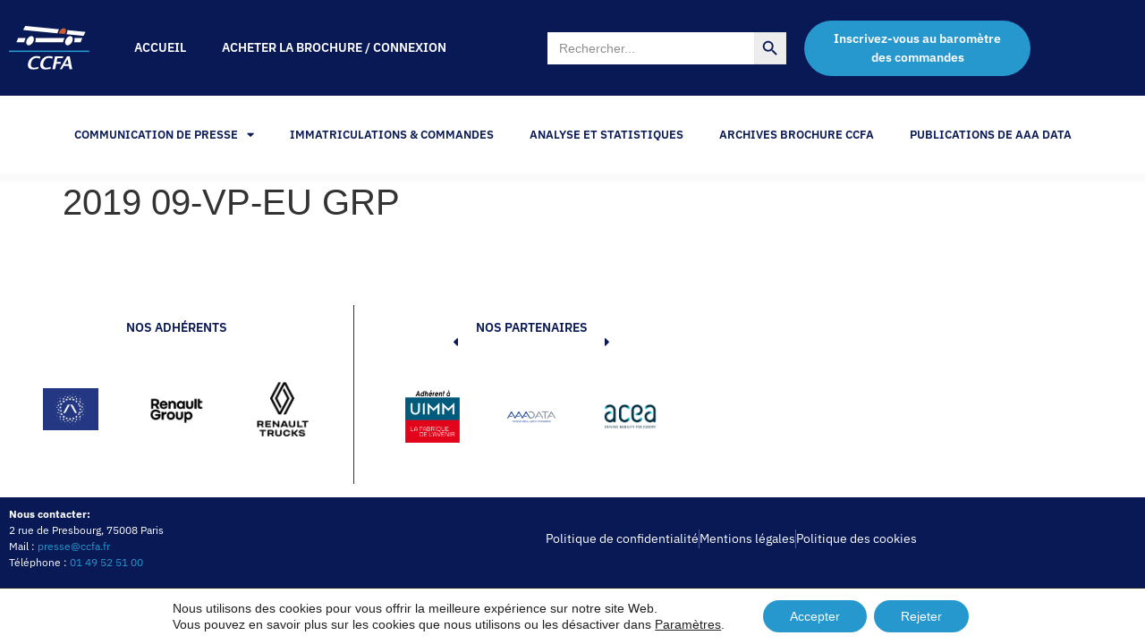

--- FILE ---
content_type: text/css
request_url: https://ccfa.fr/wp-content/uploads/elementor/css/post-101.css?ver=1768882998
body_size: 2584
content:
.elementor-101 .elementor-element.elementor-element-3c1e240b > .elementor-container > .elementor-column > .elementor-widget-wrap{align-content:center;align-items:center;}.elementor-101 .elementor-element.elementor-element-3c1e240b:not(.elementor-motion-effects-element-type-background), .elementor-101 .elementor-element.elementor-element-3c1e240b > .elementor-motion-effects-container > .elementor-motion-effects-layer{background-color:var( --e-global-color-primary );}.elementor-101 .elementor-element.elementor-element-3c1e240b > .elementor-container{min-height:81px;}.elementor-101 .elementor-element.elementor-element-3c1e240b{transition:background 0.3s, border 0.3s, border-radius 0.3s, box-shadow 0.3s;}.elementor-101 .elementor-element.elementor-element-3c1e240b > .elementor-background-overlay{transition:background 0.3s, border-radius 0.3s, opacity 0.3s;}.elementor-widget-theme-site-logo .widget-image-caption{color:var( --e-global-color-text );font-family:var( --e-global-typography-text-font-family ), Sans-serif;font-size:var( --e-global-typography-text-font-size );font-weight:var( --e-global-typography-text-font-weight );line-height:var( --e-global-typography-text-line-height );}.elementor-101 .elementor-element.elementor-element-5e654826{width:var( --container-widget-width, 99.181% );max-width:99.181%;--container-widget-width:99.181%;--container-widget-flex-grow:0;text-align:start;}.elementor-101 .elementor-element.elementor-element-5e654826 > .elementor-widget-container{margin:0px 9px 0px 0px;}.elementor-101 .elementor-element.elementor-element-5e654826 img{width:120px;}.elementor-widget-nav-menu .elementor-nav-menu .elementor-item{font-family:var( --e-global-typography-primary-font-family ), Sans-serif;font-size:var( --e-global-typography-primary-font-size );font-weight:var( --e-global-typography-primary-font-weight );text-transform:var( --e-global-typography-primary-text-transform );line-height:var( --e-global-typography-primary-line-height );}.elementor-widget-nav-menu .elementor-nav-menu--main .elementor-item{color:var( --e-global-color-text );fill:var( --e-global-color-text );}.elementor-widget-nav-menu .elementor-nav-menu--main .elementor-item:hover,
					.elementor-widget-nav-menu .elementor-nav-menu--main .elementor-item.elementor-item-active,
					.elementor-widget-nav-menu .elementor-nav-menu--main .elementor-item.highlighted,
					.elementor-widget-nav-menu .elementor-nav-menu--main .elementor-item:focus{color:var( --e-global-color-accent );fill:var( --e-global-color-accent );}.elementor-widget-nav-menu .elementor-nav-menu--main:not(.e--pointer-framed) .elementor-item:before,
					.elementor-widget-nav-menu .elementor-nav-menu--main:not(.e--pointer-framed) .elementor-item:after{background-color:var( --e-global-color-accent );}.elementor-widget-nav-menu .e--pointer-framed .elementor-item:before,
					.elementor-widget-nav-menu .e--pointer-framed .elementor-item:after{border-color:var( --e-global-color-accent );}.elementor-widget-nav-menu{--e-nav-menu-divider-color:var( --e-global-color-text );}.elementor-widget-nav-menu .elementor-nav-menu--dropdown .elementor-item, .elementor-widget-nav-menu .elementor-nav-menu--dropdown  .elementor-sub-item{font-family:var( --e-global-typography-accent-font-family ), Sans-serif;font-size:var( --e-global-typography-accent-font-size );font-weight:var( --e-global-typography-accent-font-weight );}.elementor-101 .elementor-element.elementor-element-0bcb873 .elementor-menu-toggle{margin:0 auto;border-width:0px;border-radius:0px;}.elementor-101 .elementor-element.elementor-element-0bcb873 .elementor-nav-menu .elementor-item{font-family:"IBM Plex Sans", Sans-serif;font-size:14px;font-weight:600;text-transform:uppercase;}.elementor-101 .elementor-element.elementor-element-0bcb873 .elementor-nav-menu--main .elementor-item{color:#FFFFFF;fill:#FFFFFF;padding-top:18px;padding-bottom:18px;}.elementor-101 .elementor-element.elementor-element-0bcb873 .elementor-nav-menu--main .elementor-item:hover,
					.elementor-101 .elementor-element.elementor-element-0bcb873 .elementor-nav-menu--main .elementor-item.elementor-item-active,
					.elementor-101 .elementor-element.elementor-element-0bcb873 .elementor-nav-menu--main .elementor-item.highlighted,
					.elementor-101 .elementor-element.elementor-element-0bcb873 .elementor-nav-menu--main .elementor-item:focus{color:#2698CE;}.elementor-101 .elementor-element.elementor-element-0bcb873 .elementor-nav-menu--main:not(.e--pointer-framed) .elementor-item:before,
					.elementor-101 .elementor-element.elementor-element-0bcb873 .elementor-nav-menu--main:not(.e--pointer-framed) .elementor-item:after{background-color:#2698CE00;}.elementor-101 .elementor-element.elementor-element-0bcb873 .e--pointer-framed .elementor-item:before,
					.elementor-101 .elementor-element.elementor-element-0bcb873 .e--pointer-framed .elementor-item:after{border-color:#2698CE00;}.elementor-101 .elementor-element.elementor-element-0bcb873 .elementor-nav-menu--dropdown a, .elementor-101 .elementor-element.elementor-element-0bcb873 .elementor-menu-toggle{color:#091955;fill:#091955;}.elementor-101 .elementor-element.elementor-element-0bcb873 .elementor-nav-menu--dropdown a:hover,
					.elementor-101 .elementor-element.elementor-element-0bcb873 .elementor-nav-menu--dropdown a:focus,
					.elementor-101 .elementor-element.elementor-element-0bcb873 .elementor-nav-menu--dropdown a.elementor-item-active,
					.elementor-101 .elementor-element.elementor-element-0bcb873 .elementor-nav-menu--dropdown a.highlighted,
					.elementor-101 .elementor-element.elementor-element-0bcb873 .elementor-menu-toggle:hover,
					.elementor-101 .elementor-element.elementor-element-0bcb873 .elementor-menu-toggle:focus{color:#2698CE;}.elementor-101 .elementor-element.elementor-element-0bcb873 .elementor-nav-menu--dropdown a:hover,
					.elementor-101 .elementor-element.elementor-element-0bcb873 .elementor-nav-menu--dropdown a:focus,
					.elementor-101 .elementor-element.elementor-element-0bcb873 .elementor-nav-menu--dropdown a.elementor-item-active,
					.elementor-101 .elementor-element.elementor-element-0bcb873 .elementor-nav-menu--dropdown a.highlighted{background-color:#FFFFFF;}.elementor-101 .elementor-element.elementor-element-0bcb873 .elementor-nav-menu--dropdown a.elementor-item-active{color:#2698CE;background-color:#FFFFFF;}.elementor-101 .elementor-element.elementor-element-0bcb873 .elementor-nav-menu--dropdown .elementor-item, .elementor-101 .elementor-element.elementor-element-0bcb873 .elementor-nav-menu--dropdown  .elementor-sub-item{font-family:"IBM Plex Sans", Sans-serif;font-size:13px;text-transform:uppercase;}.elementor-101 .elementor-element.elementor-element-0bcb873 .elementor-nav-menu--dropdown{border-radius:4px 4px 4px 4px;}.elementor-101 .elementor-element.elementor-element-0bcb873 .elementor-nav-menu--dropdown li:first-child a{border-top-left-radius:4px;border-top-right-radius:4px;}.elementor-101 .elementor-element.elementor-element-0bcb873 .elementor-nav-menu--dropdown li:last-child a{border-bottom-right-radius:4px;border-bottom-left-radius:4px;}.elementor-101 .elementor-element.elementor-element-0bcb873 div.elementor-menu-toggle{color:#FFFFFF;}.elementor-101 .elementor-element.elementor-element-0bcb873 div.elementor-menu-toggle svg{fill:#FFFFFF;}.elementor-101 .elementor-element.elementor-element-0bcb873 div.elementor-menu-toggle:hover, .elementor-101 .elementor-element.elementor-element-0bcb873 div.elementor-menu-toggle:focus{color:#E82A00;}.elementor-101 .elementor-element.elementor-element-0bcb873 div.elementor-menu-toggle:hover svg, .elementor-101 .elementor-element.elementor-element-0bcb873 div.elementor-menu-toggle:focus svg{fill:#E82A00;}.elementor-101 .elementor-element.elementor-element-0bcb873{--nav-menu-icon-size:30px;}.elementor-101 .elementor-element.elementor-element-1e7d70f .elementor-menu-toggle{margin:0 auto;border-width:0px;border-radius:0px;}.elementor-101 .elementor-element.elementor-element-1e7d70f .elementor-nav-menu .elementor-item{font-family:"IBM Plex Sans", Sans-serif;font-size:14px;font-weight:600;text-transform:uppercase;}.elementor-101 .elementor-element.elementor-element-1e7d70f .elementor-nav-menu--main .elementor-item{color:#FFFFFF;fill:#FFFFFF;padding-top:18px;padding-bottom:18px;}.elementor-101 .elementor-element.elementor-element-1e7d70f .elementor-nav-menu--main .elementor-item:hover,
					.elementor-101 .elementor-element.elementor-element-1e7d70f .elementor-nav-menu--main .elementor-item.elementor-item-active,
					.elementor-101 .elementor-element.elementor-element-1e7d70f .elementor-nav-menu--main .elementor-item.highlighted,
					.elementor-101 .elementor-element.elementor-element-1e7d70f .elementor-nav-menu--main .elementor-item:focus{color:#2698CE;}.elementor-101 .elementor-element.elementor-element-1e7d70f .elementor-nav-menu--main:not(.e--pointer-framed) .elementor-item:before,
					.elementor-101 .elementor-element.elementor-element-1e7d70f .elementor-nav-menu--main:not(.e--pointer-framed) .elementor-item:after{background-color:#2698CE00;}.elementor-101 .elementor-element.elementor-element-1e7d70f .e--pointer-framed .elementor-item:before,
					.elementor-101 .elementor-element.elementor-element-1e7d70f .e--pointer-framed .elementor-item:after{border-color:#2698CE00;}.elementor-101 .elementor-element.elementor-element-1e7d70f .elementor-nav-menu--dropdown a, .elementor-101 .elementor-element.elementor-element-1e7d70f .elementor-menu-toggle{color:#091955;fill:#091955;}.elementor-101 .elementor-element.elementor-element-1e7d70f .elementor-nav-menu--dropdown a:hover,
					.elementor-101 .elementor-element.elementor-element-1e7d70f .elementor-nav-menu--dropdown a:focus,
					.elementor-101 .elementor-element.elementor-element-1e7d70f .elementor-nav-menu--dropdown a.elementor-item-active,
					.elementor-101 .elementor-element.elementor-element-1e7d70f .elementor-nav-menu--dropdown a.highlighted,
					.elementor-101 .elementor-element.elementor-element-1e7d70f .elementor-menu-toggle:hover,
					.elementor-101 .elementor-element.elementor-element-1e7d70f .elementor-menu-toggle:focus{color:#2698CE;}.elementor-101 .elementor-element.elementor-element-1e7d70f .elementor-nav-menu--dropdown a:hover,
					.elementor-101 .elementor-element.elementor-element-1e7d70f .elementor-nav-menu--dropdown a:focus,
					.elementor-101 .elementor-element.elementor-element-1e7d70f .elementor-nav-menu--dropdown a.elementor-item-active,
					.elementor-101 .elementor-element.elementor-element-1e7d70f .elementor-nav-menu--dropdown a.highlighted{background-color:#FFFFFF;}.elementor-101 .elementor-element.elementor-element-1e7d70f .elementor-nav-menu--dropdown a.elementor-item-active{color:#2698CE;background-color:#FFFFFF;}.elementor-101 .elementor-element.elementor-element-1e7d70f .elementor-nav-menu--dropdown .elementor-item, .elementor-101 .elementor-element.elementor-element-1e7d70f .elementor-nav-menu--dropdown  .elementor-sub-item{font-family:"IBM Plex Sans", Sans-serif;font-size:13px;text-transform:uppercase;}.elementor-101 .elementor-element.elementor-element-1e7d70f .elementor-nav-menu--dropdown{border-radius:4px 4px 4px 4px;}.elementor-101 .elementor-element.elementor-element-1e7d70f .elementor-nav-menu--dropdown li:first-child a{border-top-left-radius:4px;border-top-right-radius:4px;}.elementor-101 .elementor-element.elementor-element-1e7d70f .elementor-nav-menu--dropdown li:last-child a{border-bottom-right-radius:4px;border-bottom-left-radius:4px;}.elementor-101 .elementor-element.elementor-element-1e7d70f div.elementor-menu-toggle{color:#FFFFFF;}.elementor-101 .elementor-element.elementor-element-1e7d70f div.elementor-menu-toggle svg{fill:#FFFFFF;}.elementor-101 .elementor-element.elementor-element-1e7d70f div.elementor-menu-toggle:hover, .elementor-101 .elementor-element.elementor-element-1e7d70f div.elementor-menu-toggle:focus{color:#E82A00;}.elementor-101 .elementor-element.elementor-element-1e7d70f div.elementor-menu-toggle:hover svg, .elementor-101 .elementor-element.elementor-element-1e7d70f div.elementor-menu-toggle:focus svg{fill:#E82A00;}.elementor-101 .elementor-element.elementor-element-1e7d70f{--nav-menu-icon-size:30px;}.elementor-101 .elementor-element.elementor-element-d6743c8 > .elementor-element-populated{padding:0px 0px 0px 0px;}.elementor-101 .elementor-element.elementor-element-81069c7 .elementor-menu-toggle{margin-left:auto;border-width:0px;border-radius:0px;}.elementor-101 .elementor-element.elementor-element-81069c7 .elementor-nav-menu .elementor-item{font-family:"IBM Plex Sans", Sans-serif;font-size:14px;font-weight:600;text-transform:uppercase;}.elementor-101 .elementor-element.elementor-element-81069c7 .elementor-nav-menu--main .elementor-item{color:var( --e-global-color-primary );fill:var( --e-global-color-primary );padding-top:18px;padding-bottom:18px;}.elementor-101 .elementor-element.elementor-element-81069c7 .elementor-nav-menu--main .elementor-item:hover,
					.elementor-101 .elementor-element.elementor-element-81069c7 .elementor-nav-menu--main .elementor-item.elementor-item-active,
					.elementor-101 .elementor-element.elementor-element-81069c7 .elementor-nav-menu--main .elementor-item.highlighted,
					.elementor-101 .elementor-element.elementor-element-81069c7 .elementor-nav-menu--main .elementor-item:focus{color:var( --e-global-color-accent );}.elementor-101 .elementor-element.elementor-element-81069c7 .elementor-nav-menu--main:not(.e--pointer-framed) .elementor-item:before,
					.elementor-101 .elementor-element.elementor-element-81069c7 .elementor-nav-menu--main:not(.e--pointer-framed) .elementor-item:after{background-color:#FFFFFF00;}.elementor-101 .elementor-element.elementor-element-81069c7 .e--pointer-framed .elementor-item:before,
					.elementor-101 .elementor-element.elementor-element-81069c7 .e--pointer-framed .elementor-item:after{border-color:#FFFFFF00;}.elementor-101 .elementor-element.elementor-element-81069c7 .elementor-nav-menu--main .elementor-item.elementor-item-active{color:var( --e-global-color-accent );}.elementor-101 .elementor-element.elementor-element-81069c7 .elementor-nav-menu--dropdown a, .elementor-101 .elementor-element.elementor-element-81069c7 .elementor-menu-toggle{color:var( --e-global-color-primary );fill:var( --e-global-color-primary );}.elementor-101 .elementor-element.elementor-element-81069c7 .elementor-nav-menu--dropdown{background-color:var( --e-global-color-8c35dd2 );border-radius:4px 4px 4px 4px;}.elementor-101 .elementor-element.elementor-element-81069c7 .elementor-nav-menu--dropdown a:hover,
					.elementor-101 .elementor-element.elementor-element-81069c7 .elementor-nav-menu--dropdown a:focus,
					.elementor-101 .elementor-element.elementor-element-81069c7 .elementor-nav-menu--dropdown a.elementor-item-active,
					.elementor-101 .elementor-element.elementor-element-81069c7 .elementor-nav-menu--dropdown a.highlighted,
					.elementor-101 .elementor-element.elementor-element-81069c7 .elementor-menu-toggle:hover,
					.elementor-101 .elementor-element.elementor-element-81069c7 .elementor-menu-toggle:focus{color:var( --e-global-color-accent );}.elementor-101 .elementor-element.elementor-element-81069c7 .elementor-nav-menu--dropdown a:hover,
					.elementor-101 .elementor-element.elementor-element-81069c7 .elementor-nav-menu--dropdown a:focus,
					.elementor-101 .elementor-element.elementor-element-81069c7 .elementor-nav-menu--dropdown a.elementor-item-active,
					.elementor-101 .elementor-element.elementor-element-81069c7 .elementor-nav-menu--dropdown a.highlighted{background-color:var( --e-global-color-8c35dd2 );}.elementor-101 .elementor-element.elementor-element-81069c7 .elementor-nav-menu--dropdown a.elementor-item-active{color:var( --e-global-color-accent );}.elementor-101 .elementor-element.elementor-element-81069c7 .elementor-nav-menu--dropdown .elementor-item, .elementor-101 .elementor-element.elementor-element-81069c7 .elementor-nav-menu--dropdown  .elementor-sub-item{font-size:13px;text-transform:uppercase;}.elementor-101 .elementor-element.elementor-element-81069c7 .elementor-nav-menu--dropdown li:first-child a{border-top-left-radius:4px;border-top-right-radius:4px;}.elementor-101 .elementor-element.elementor-element-81069c7 .elementor-nav-menu--dropdown li:last-child a{border-bottom-right-radius:4px;border-bottom-left-radius:4px;}.elementor-101 .elementor-element.elementor-element-81069c7 .elementor-nav-menu--main .elementor-nav-menu--dropdown, .elementor-101 .elementor-element.elementor-element-81069c7 .elementor-nav-menu__container.elementor-nav-menu--dropdown{box-shadow:0px 6px 15px 0px rgba(38, 151.99999999999986, 205.99999999999994, 0.15);}.elementor-101 .elementor-element.elementor-element-81069c7 div.elementor-menu-toggle{color:var( --e-global-color-8c35dd2 );}.elementor-101 .elementor-element.elementor-element-81069c7 div.elementor-menu-toggle svg{fill:var( --e-global-color-8c35dd2 );}.elementor-101 .elementor-element.elementor-element-81069c7 div.elementor-menu-toggle:hover, .elementor-101 .elementor-element.elementor-element-81069c7 div.elementor-menu-toggle:focus{color:var( --e-global-color-accent );}.elementor-101 .elementor-element.elementor-element-81069c7 div.elementor-menu-toggle:hover svg, .elementor-101 .elementor-element.elementor-element-81069c7 div.elementor-menu-toggle:focus svg{fill:var( --e-global-color-accent );}.elementor-101 .elementor-element.elementor-element-81069c7{--nav-menu-icon-size:30px;}.elementor-bc-flex-widget .elementor-101 .elementor-element.elementor-element-8a8f8df.elementor-column .elementor-widget-wrap{align-items:center;}.elementor-101 .elementor-element.elementor-element-8a8f8df.elementor-column.elementor-element[data-element_type="column"] > .elementor-widget-wrap.elementor-element-populated{align-content:center;align-items:center;}.elementor-widget-button .elementor-button{background-color:var( --e-global-color-accent );font-family:var( --e-global-typography-accent-font-family ), Sans-serif;font-size:var( --e-global-typography-accent-font-size );font-weight:var( --e-global-typography-accent-font-weight );line-height:var( --e-global-typography-accent-line-height );}.elementor-101 .elementor-element.elementor-element-0f4b25e .elementor-button:hover, .elementor-101 .elementor-element.elementor-element-0f4b25e .elementor-button:focus{background-color:var( --e-global-color-secondary );}.elementor-101 .elementor-element.elementor-element-0f4b25e .elementor-button{font-family:"IBM Plex Sans", Sans-serif;font-size:14px;font-weight:600;line-height:21px;border-radius:39px 39px 39px 39px;padding:10px 20px 10px 20px;}.elementor-101 .elementor-element.elementor-element-b55255:not(.elementor-motion-effects-element-type-background), .elementor-101 .elementor-element.elementor-element-b55255 > .elementor-motion-effects-container > .elementor-motion-effects-layer{background-color:var( --e-global-color-8c35dd2 );}.elementor-101 .elementor-element.elementor-element-b55255{box-shadow:0px 5px 5px 5px rgba(0, 0, 0, 0.02);transition:background 0.3s, border 0.3s, border-radius 0.3s, box-shadow 0.3s;padding:0px 60px 0px 60px;}.elementor-101 .elementor-element.elementor-element-b55255 > .elementor-background-overlay{transition:background 0.3s, border-radius 0.3s, opacity 0.3s;}.elementor-101 .elementor-element.elementor-element-2c77aa99 .elementor-menu-toggle{margin:0 auto;border-width:0px;border-radius:0px;}.elementor-101 .elementor-element.elementor-element-2c77aa99 .elementor-nav-menu .elementor-item{font-family:"IBM Plex Sans", Sans-serif;font-size:13px;font-weight:600;text-transform:uppercase;}.elementor-101 .elementor-element.elementor-element-2c77aa99 .elementor-nav-menu--main .elementor-item{color:var( --e-global-color-primary );fill:var( --e-global-color-primary );padding-top:18px;padding-bottom:18px;}.elementor-101 .elementor-element.elementor-element-2c77aa99 .elementor-nav-menu--main .elementor-item:hover,
					.elementor-101 .elementor-element.elementor-element-2c77aa99 .elementor-nav-menu--main .elementor-item.elementor-item-active,
					.elementor-101 .elementor-element.elementor-element-2c77aa99 .elementor-nav-menu--main .elementor-item.highlighted,
					.elementor-101 .elementor-element.elementor-element-2c77aa99 .elementor-nav-menu--main .elementor-item:focus{color:var( --e-global-color-accent );}.elementor-101 .elementor-element.elementor-element-2c77aa99 .elementor-nav-menu--main:not(.e--pointer-framed) .elementor-item:before,
					.elementor-101 .elementor-element.elementor-element-2c77aa99 .elementor-nav-menu--main:not(.e--pointer-framed) .elementor-item:after{background-color:#FFFFFF00;}.elementor-101 .elementor-element.elementor-element-2c77aa99 .e--pointer-framed .elementor-item:before,
					.elementor-101 .elementor-element.elementor-element-2c77aa99 .e--pointer-framed .elementor-item:after{border-color:#FFFFFF00;}.elementor-101 .elementor-element.elementor-element-2c77aa99 .elementor-nav-menu--main .elementor-item.elementor-item-active{color:var( --e-global-color-accent );}.elementor-101 .elementor-element.elementor-element-2c77aa99{--e-nav-menu-horizontal-menu-item-margin:calc( 0px / 2 );--nav-menu-icon-size:30px;}.elementor-101 .elementor-element.elementor-element-2c77aa99 .elementor-nav-menu--main:not(.elementor-nav-menu--layout-horizontal) .elementor-nav-menu > li:not(:last-child){margin-bottom:0px;}.elementor-101 .elementor-element.elementor-element-2c77aa99 .elementor-nav-menu--dropdown a, .elementor-101 .elementor-element.elementor-element-2c77aa99 .elementor-menu-toggle{color:var( --e-global-color-primary );fill:var( --e-global-color-primary );}.elementor-101 .elementor-element.elementor-element-2c77aa99 .elementor-nav-menu--dropdown{background-color:var( --e-global-color-8c35dd2 );border-radius:4px 4px 4px 4px;}.elementor-101 .elementor-element.elementor-element-2c77aa99 .elementor-nav-menu--dropdown a:hover,
					.elementor-101 .elementor-element.elementor-element-2c77aa99 .elementor-nav-menu--dropdown a:focus,
					.elementor-101 .elementor-element.elementor-element-2c77aa99 .elementor-nav-menu--dropdown a.elementor-item-active,
					.elementor-101 .elementor-element.elementor-element-2c77aa99 .elementor-nav-menu--dropdown a.highlighted,
					.elementor-101 .elementor-element.elementor-element-2c77aa99 .elementor-menu-toggle:hover,
					.elementor-101 .elementor-element.elementor-element-2c77aa99 .elementor-menu-toggle:focus{color:var( --e-global-color-accent );}.elementor-101 .elementor-element.elementor-element-2c77aa99 .elementor-nav-menu--dropdown a:hover,
					.elementor-101 .elementor-element.elementor-element-2c77aa99 .elementor-nav-menu--dropdown a:focus,
					.elementor-101 .elementor-element.elementor-element-2c77aa99 .elementor-nav-menu--dropdown a.elementor-item-active,
					.elementor-101 .elementor-element.elementor-element-2c77aa99 .elementor-nav-menu--dropdown a.highlighted{background-color:var( --e-global-color-8c35dd2 );}.elementor-101 .elementor-element.elementor-element-2c77aa99 .elementor-nav-menu--dropdown a.elementor-item-active{color:var( --e-global-color-accent );}.elementor-101 .elementor-element.elementor-element-2c77aa99 .elementor-nav-menu--dropdown .elementor-item, .elementor-101 .elementor-element.elementor-element-2c77aa99 .elementor-nav-menu--dropdown  .elementor-sub-item{font-size:13px;text-transform:uppercase;}.elementor-101 .elementor-element.elementor-element-2c77aa99 .elementor-nav-menu--dropdown li:first-child a{border-top-left-radius:4px;border-top-right-radius:4px;}.elementor-101 .elementor-element.elementor-element-2c77aa99 .elementor-nav-menu--dropdown li:last-child a{border-bottom-right-radius:4px;border-bottom-left-radius:4px;}.elementor-101 .elementor-element.elementor-element-2c77aa99 .elementor-nav-menu--main .elementor-nav-menu--dropdown, .elementor-101 .elementor-element.elementor-element-2c77aa99 .elementor-nav-menu__container.elementor-nav-menu--dropdown{box-shadow:0px 6px 15px 0px rgba(38, 151.99999999999986, 205.99999999999994, 0.15);}.elementor-101 .elementor-element.elementor-element-2c77aa99 div.elementor-menu-toggle{color:#ffffff;}.elementor-101 .elementor-element.elementor-element-2c77aa99 div.elementor-menu-toggle svg{fill:#ffffff;}.elementor-101 .elementor-element.elementor-element-2c77aa99 div.elementor-menu-toggle:hover, .elementor-101 .elementor-element.elementor-element-2c77aa99 div.elementor-menu-toggle:focus{color:#e82a00;}.elementor-101 .elementor-element.elementor-element-2c77aa99 div.elementor-menu-toggle:hover svg, .elementor-101 .elementor-element.elementor-element-2c77aa99 div.elementor-menu-toggle:focus svg{fill:#e82a00;}.elementor-theme-builder-content-area{height:400px;}.elementor-location-header:before, .elementor-location-footer:before{content:"";display:table;clear:both;}@media(max-width:1024px){.elementor-101 .elementor-element.elementor-element-3c1e240b > .elementor-container{min-height:0px;}.elementor-101 .elementor-element.elementor-element-3c1e240b{padding:20px 20px 20px 20px;}.elementor-widget-theme-site-logo .widget-image-caption{font-size:var( --e-global-typography-text-font-size );line-height:var( --e-global-typography-text-line-height );}.elementor-101 .elementor-element.elementor-element-5e654826 img{width:61%;}.elementor-widget-nav-menu .elementor-nav-menu .elementor-item{font-size:var( --e-global-typography-primary-font-size );line-height:var( --e-global-typography-primary-line-height );}.elementor-widget-nav-menu .elementor-nav-menu--dropdown .elementor-item, .elementor-widget-nav-menu .elementor-nav-menu--dropdown  .elementor-sub-item{font-size:var( --e-global-typography-accent-font-size );}.elementor-101 .elementor-element.elementor-element-6f6ad460 > .elementor-element-populated{padding:0px 0px 0px 10px;}.elementor-101 .elementor-element.elementor-element-81069c7 .elementor-nav-menu--dropdown{border-radius:0px 0px 4px 4px;}.elementor-101 .elementor-element.elementor-element-81069c7 .elementor-nav-menu--dropdown li:first-child a{border-top-left-radius:0px;border-top-right-radius:0px;}.elementor-101 .elementor-element.elementor-element-81069c7 .elementor-nav-menu--dropdown li:last-child a{border-bottom-right-radius:4px;border-bottom-left-radius:4px;}.elementor-101 .elementor-element.elementor-element-81069c7 .elementor-nav-menu--dropdown a{padding-top:10px;padding-bottom:10px;}.elementor-101 .elementor-element.elementor-element-81069c7 .elementor-nav-menu--main > .elementor-nav-menu > li > .elementor-nav-menu--dropdown, .elementor-101 .elementor-element.elementor-element-81069c7 .elementor-nav-menu__container.elementor-nav-menu--dropdown{margin-top:30px !important;}.elementor-widget-button .elementor-button{font-size:var( --e-global-typography-accent-font-size );line-height:var( --e-global-typography-accent-line-height );}.elementor-101 .elementor-element.elementor-element-b55255{padding:10px 20px 10px 20px;}}@media(max-width:767px){.elementor-101 .elementor-element.elementor-element-3c1e240b > .elementor-container{min-height:50px;}.elementor-101 .elementor-element.elementor-element-3c1e240b{padding:15px 20px 15px 20px;}.elementor-101 .elementor-element.elementor-element-f108be5{width:25%;}.elementor-widget-theme-site-logo .widget-image-caption{font-size:var( --e-global-typography-text-font-size );line-height:var( --e-global-typography-text-line-height );}.elementor-101 .elementor-element.elementor-element-5e654826{text-align:center;}.elementor-101 .elementor-element.elementor-element-5e654826 img{width:80px;}.elementor-101 .elementor-element.elementor-element-3be00c5{width:53%;}.elementor-widget-nav-menu .elementor-nav-menu .elementor-item{font-size:var( --e-global-typography-primary-font-size );line-height:var( --e-global-typography-primary-line-height );}.elementor-widget-nav-menu .elementor-nav-menu--dropdown .elementor-item, .elementor-widget-nav-menu .elementor-nav-menu--dropdown  .elementor-sub-item{font-size:var( --e-global-typography-accent-font-size );}.elementor-101 .elementor-element.elementor-element-6f6ad460{width:22%;}.elementor-101 .elementor-element.elementor-element-6f6ad460 > .elementor-element-populated{padding:0px 0px 0px 0px;}.elementor-101 .elementor-element.elementor-element-6da5e42{padding:0px 0px 0px 0px;}.elementor-101 .elementor-element.elementor-element-d6743c8 > .elementor-element-populated{padding:0px 0px 0px 0px;}.elementor-101 .elementor-element.elementor-element-81069c7 > .elementor-widget-container{padding:0px 0px 0px 0px;}.elementor-101 .elementor-element.elementor-element-81069c7 .elementor-nav-menu--dropdown{border-radius:0px 0px 4px 4px;}.elementor-101 .elementor-element.elementor-element-81069c7 .elementor-nav-menu--dropdown li:first-child a{border-top-left-radius:0px;border-top-right-radius:0px;}.elementor-101 .elementor-element.elementor-element-81069c7 .elementor-nav-menu--dropdown li:last-child a{border-bottom-right-radius:4px;border-bottom-left-radius:4px;}.elementor-101 .elementor-element.elementor-element-81069c7 .elementor-nav-menu--dropdown a{padding-left:0px;padding-right:0px;padding-top:5px;padding-bottom:5px;}.elementor-101 .elementor-element.elementor-element-81069c7 .elementor-nav-menu--main > .elementor-nav-menu > li > .elementor-nav-menu--dropdown, .elementor-101 .elementor-element.elementor-element-81069c7 .elementor-nav-menu__container.elementor-nav-menu--dropdown{margin-top:25px !important;}.elementor-101 .elementor-element.elementor-element-81069c7{--nav-menu-icon-size:27px;}.elementor-widget-button .elementor-button{font-size:var( --e-global-typography-accent-font-size );line-height:var( --e-global-typography-accent-line-height );}.elementor-101 .elementor-element.elementor-element-b55255{padding:10px 20px 10px 20px;}.elementor-101 .elementor-element.elementor-element-4f813ed{width:100%;}}@media(min-width:768px){.elementor-101 .elementor-element.elementor-element-f108be5{width:9.997%;}.elementor-101 .elementor-element.elementor-element-3be00c5{width:39.335%;}.elementor-101 .elementor-element.elementor-element-6f6ad460{width:50%;}.elementor-101 .elementor-element.elementor-element-d6743c8{width:2.311%;}.elementor-101 .elementor-element.elementor-element-8a8f8df{width:49.495%;}.elementor-101 .elementor-element.elementor-element-c494d77{width:47.059%;}}@media(max-width:1024px) and (min-width:768px){.elementor-101 .elementor-element.elementor-element-f108be5{width:15%;}.elementor-101 .elementor-element.elementor-element-3be00c5{width:25%;}.elementor-101 .elementor-element.elementor-element-6f6ad460{width:60%;}.elementor-101 .elementor-element.elementor-element-d6743c8{width:100%;}.elementor-101 .elementor-element.elementor-element-8a8f8df{width:50%;}.elementor-101 .elementor-element.elementor-element-c494d77{width:6%;}}/* Start custom CSS for nav-menu, class: .elementor-element-0bcb873 */.elementor-101 .elementor-element.elementor-element-0bcb873 {
    z-index: 1000;
}/* End custom CSS */
/* Start custom CSS for nav-menu, class: .elementor-element-1e7d70f */.elementor-101 .elementor-element.elementor-element-1e7d70f {
    z-index: 1000;
}/* End custom CSS */

--- FILE ---
content_type: text/css
request_url: https://ccfa.fr/wp-content/uploads/elementor/css/post-142.css?ver=1768882998
body_size: 1804
content:
.elementor-142 .elementor-element.elementor-element-d0581c8 > .elementor-container{max-width:792px;}.elementor-142 .elementor-element.elementor-element-d0581c8{margin-top:75px;margin-bottom:15px;padding:0px 0px 0px 0px;}.elementor-142 .elementor-element.elementor-element-5079515 > .elementor-widget-wrap > .elementor-widget:not(.elementor-widget__width-auto):not(.elementor-widget__width-initial):not(:last-child):not(.elementor-absolute){margin-block-end:5px;}.elementor-142 .elementor-element.elementor-element-5079515 > .elementor-element-populated{border-style:solid;border-width:0px 1px 0px 0px;margin:0px 0px 0px 0px;--e-column-margin-right:0px;--e-column-margin-left:0px;padding:0px 20px 0px 20px;}.elementor-widget-heading .elementor-heading-title{font-family:var( --e-global-typography-primary-font-family ), Sans-serif;font-size:var( --e-global-typography-primary-font-size );font-weight:var( --e-global-typography-primary-font-weight );text-transform:var( --e-global-typography-primary-text-transform );line-height:var( --e-global-typography-primary-line-height );color:var( --e-global-color-primary );}.elementor-142 .elementor-element.elementor-element-75df2fe{text-align:center;}.elementor-142 .elementor-element.elementor-element-75df2fe .elementor-heading-title{font-family:var( --e-global-typography-67a48c3-font-family ), Sans-serif;font-size:var( --e-global-typography-67a48c3-font-size );font-weight:var( --e-global-typography-67a48c3-font-weight );}.elementor-bc-flex-widget .elementor-142 .elementor-element.elementor-element-4fe4487.elementor-column .elementor-widget-wrap{align-items:center;}.elementor-142 .elementor-element.elementor-element-4fe4487.elementor-column.elementor-element[data-element_type="column"] > .elementor-widget-wrap.elementor-element-populated{align-content:center;align-items:center;}.elementor-142 .elementor-element.elementor-element-4fe4487 > .elementor-element-populated{margin:18px 18px 18px 18px;--e-column-margin-right:18px;--e-column-margin-left:18px;}.elementor-widget-image .widget-image-caption{color:var( --e-global-color-text );font-family:var( --e-global-typography-text-font-family ), Sans-serif;font-size:var( --e-global-typography-text-font-size );font-weight:var( --e-global-typography-text-font-weight );line-height:var( --e-global-typography-text-line-height );}.elementor-142 .elementor-element.elementor-element-cc385d0 > .elementor-widget-container{margin:0px 0px 0px 0px;}.elementor-bc-flex-widget .elementor-142 .elementor-element.elementor-element-2d9a5b5.elementor-column .elementor-widget-wrap{align-items:center;}.elementor-142 .elementor-element.elementor-element-2d9a5b5.elementor-column.elementor-element[data-element_type="column"] > .elementor-widget-wrap.elementor-element-populated{align-content:center;align-items:center;}.elementor-142 .elementor-element.elementor-element-2d9a5b5 > .elementor-element-populated{margin:10px 10px 10px 10px;--e-column-margin-right:10px;--e-column-margin-left:10px;}.elementor-bc-flex-widget .elementor-142 .elementor-element.elementor-element-d5302aa.elementor-column .elementor-widget-wrap{align-items:center;}.elementor-142 .elementor-element.elementor-element-d5302aa.elementor-column.elementor-element[data-element_type="column"] > .elementor-widget-wrap.elementor-element-populated{align-content:center;align-items:center;}.elementor-142 .elementor-element.elementor-element-d5302aa > .elementor-element-populated{margin:20px 20px 20px 20px;--e-column-margin-right:20px;--e-column-margin-left:20px;}.elementor-142 .elementor-element.elementor-element-5d51024 > .elementor-widget-container{margin:0px 0px 0px 0px;}.elementor-142 .elementor-element.elementor-element-aea6584 > .elementor-widget-wrap > .elementor-widget:not(.elementor-widget__width-auto):not(.elementor-widget__width-initial):not(:last-child):not(.elementor-absolute){margin-block-end:5px;}.elementor-142 .elementor-element.elementor-element-aea6584 > .elementor-element-populated{border-style:none;margin:0px 0px 0px 0px;--e-column-margin-right:0px;--e-column-margin-left:0px;padding:0px 20px 0px 20px;}.elementor-142 .elementor-element.elementor-element-1d2583d{text-align:center;}.elementor-142 .elementor-element.elementor-element-1d2583d .elementor-heading-title{font-family:var( --e-global-typography-67a48c3-font-family ), Sans-serif;font-size:var( --e-global-typography-67a48c3-font-size );font-weight:var( --e-global-typography-67a48c3-font-weight );}.elementor-bc-flex-widget .elementor-142 .elementor-element.elementor-element-e57d899.elementor-column .elementor-widget-wrap{align-items:center;}.elementor-142 .elementor-element.elementor-element-e57d899.elementor-column.elementor-element[data-element_type="column"] > .elementor-widget-wrap.elementor-element-populated{align-content:center;align-items:center;}.elementor-142 .elementor-element.elementor-element-e57d899 > .elementor-element-populated{margin:10px 10px 10px 10px;--e-column-margin-right:10px;--e-column-margin-left:10px;}.elementor-142 .elementor-element.elementor-element-facaea5{--e-image-carousel-slides-to-show:3;}.elementor-142 .elementor-element.elementor-element-facaea5 > .elementor-widget-container{margin:17px 17px 17px 17px;}.elementor-142 .elementor-element.elementor-element-facaea5 .elementor-swiper-button.elementor-swiper-button-prev, .elementor-142 .elementor-element.elementor-element-facaea5 .elementor-swiper-button.elementor-swiper-button-next{font-size:15px;color:var( --e-global-color-primary );}.elementor-142 .elementor-element.elementor-element-facaea5 .elementor-swiper-button.elementor-swiper-button-prev svg, .elementor-142 .elementor-element.elementor-element-facaea5 .elementor-swiper-button.elementor-swiper-button-next svg{fill:var( --e-global-color-primary );}.elementor-142 .elementor-element.elementor-element-facaea5 .swiper-wrapper{display:flex;align-items:center;}.elementor-142 .elementor-element.elementor-element-3f5e767:not(.elementor-motion-effects-element-type-background), .elementor-142 .elementor-element.elementor-element-3f5e767 > .elementor-motion-effects-container > .elementor-motion-effects-layer{background-color:var( --e-global-color-primary );}.elementor-142 .elementor-element.elementor-element-3f5e767 > .elementor-container{min-height:71px;}.elementor-142 .elementor-element.elementor-element-3f5e767{transition:background 0.3s, border 0.3s, border-radius 0.3s, box-shadow 0.3s;}.elementor-142 .elementor-element.elementor-element-3f5e767 > .elementor-background-overlay{transition:background 0.3s, border-radius 0.3s, opacity 0.3s;}.elementor-widget-text-editor{font-family:var( --e-global-typography-text-font-family ), Sans-serif;font-size:var( --e-global-typography-text-font-size );font-weight:var( --e-global-typography-text-font-weight );line-height:var( --e-global-typography-text-line-height );color:var( --e-global-color-text );}.elementor-widget-text-editor.elementor-drop-cap-view-stacked .elementor-drop-cap{background-color:var( --e-global-color-primary );}.elementor-widget-text-editor.elementor-drop-cap-view-framed .elementor-drop-cap, .elementor-widget-text-editor.elementor-drop-cap-view-default .elementor-drop-cap{color:var( --e-global-color-primary );border-color:var( --e-global-color-primary );}.elementor-142 .elementor-element.elementor-element-f216833{color:#FFFFFF;}.elementor-widget-icon-list .elementor-icon-list-item:not(:last-child):after{border-color:var( --e-global-color-text );}.elementor-widget-icon-list .elementor-icon-list-icon i{color:var( --e-global-color-primary );}.elementor-widget-icon-list .elementor-icon-list-icon svg{fill:var( --e-global-color-primary );}.elementor-widget-icon-list .elementor-icon-list-item > .elementor-icon-list-text, .elementor-widget-icon-list .elementor-icon-list-item > a{font-family:var( --e-global-typography-text-font-family ), Sans-serif;font-size:var( --e-global-typography-text-font-size );font-weight:var( --e-global-typography-text-font-weight );line-height:var( --e-global-typography-text-line-height );}.elementor-widget-icon-list .elementor-icon-list-text{color:var( --e-global-color-secondary );}.elementor-142 .elementor-element.elementor-element-09b7085 .elementor-icon-list-item:not(:last-child):after{content:"";border-color:#DDDDDD59;}.elementor-142 .elementor-element.elementor-element-09b7085 .elementor-icon-list-items:not(.elementor-inline-items) .elementor-icon-list-item:not(:last-child):after{border-block-start-style:solid;border-block-start-width:1px;}.elementor-142 .elementor-element.elementor-element-09b7085 .elementor-icon-list-items.elementor-inline-items .elementor-icon-list-item:not(:last-child):after{border-inline-start-style:solid;}.elementor-142 .elementor-element.elementor-element-09b7085 .elementor-inline-items .elementor-icon-list-item:not(:last-child):after{border-inline-start-width:1px;}.elementor-142 .elementor-element.elementor-element-09b7085 .elementor-icon-list-icon i{color:var( --e-global-color-39c8fff );transition:color 0.3s;}.elementor-142 .elementor-element.elementor-element-09b7085 .elementor-icon-list-icon svg{fill:var( --e-global-color-39c8fff );transition:fill 0.3s;}.elementor-142 .elementor-element.elementor-element-09b7085{--e-icon-list-icon-size:14px;--icon-vertical-offset:0px;}.elementor-142 .elementor-element.elementor-element-09b7085 .elementor-icon-list-item > .elementor-icon-list-text, .elementor-142 .elementor-element.elementor-element-09b7085 .elementor-icon-list-item > a{font-family:"IBM Plex Sans", Sans-serif;font-size:14px;font-weight:400;line-height:21px;}.elementor-142 .elementor-element.elementor-element-09b7085 .elementor-icon-list-text{color:var( --e-global-color-8c35dd2 );transition:color 0.3s;}.elementor-142 .elementor-element.elementor-element-09b7085 .elementor-icon-list-item:hover .elementor-icon-list-text{color:var( --e-global-color-39c8fff );}.elementor-142 .elementor-element.elementor-element-8fed1dc:not(.elementor-motion-effects-element-type-background), .elementor-142 .elementor-element.elementor-element-8fed1dc > .elementor-motion-effects-container > .elementor-motion-effects-layer{background-color:var( --e-global-color-primary );}.elementor-142 .elementor-element.elementor-element-8fed1dc > .elementor-container{min-height:71px;}.elementor-142 .elementor-element.elementor-element-8fed1dc{transition:background 0.3s, border 0.3s, border-radius 0.3s, box-shadow 0.3s;}.elementor-142 .elementor-element.elementor-element-8fed1dc > .elementor-background-overlay{transition:background 0.3s, border-radius 0.3s, opacity 0.3s;}.elementor-142 .elementor-element.elementor-element-0025e38{text-align:center;font-family:"IBM Plex Sans", Sans-serif;font-size:14px;font-weight:400;line-height:21px;color:var( --e-global-color-39c8fff );}.elementor-theme-builder-content-area{height:400px;}.elementor-location-header:before, .elementor-location-footer:before{content:"";display:table;clear:both;}@media(max-width:1024px){.elementor-widget-heading .elementor-heading-title{font-size:var( --e-global-typography-primary-font-size );line-height:var( --e-global-typography-primary-line-height );}.elementor-142 .elementor-element.elementor-element-75df2fe .elementor-heading-title{font-size:var( --e-global-typography-67a48c3-font-size );}.elementor-widget-image .widget-image-caption{font-size:var( --e-global-typography-text-font-size );line-height:var( --e-global-typography-text-line-height );}.elementor-142 .elementor-element.elementor-element-1d2583d .elementor-heading-title{font-size:var( --e-global-typography-67a48c3-font-size );}.elementor-142 .elementor-element.elementor-element-facaea5{--e-image-carousel-slides-to-show:3;}.elementor-142 .elementor-element.elementor-element-facaea5 > .elementor-widget-container{margin:0px 0px 0px 0px;padding:3px 3px 3px 3px;}.elementor-widget-text-editor{font-size:var( --e-global-typography-text-font-size );line-height:var( --e-global-typography-text-line-height );}.elementor-widget-icon-list .elementor-icon-list-item > .elementor-icon-list-text, .elementor-widget-icon-list .elementor-icon-list-item > a{font-size:var( --e-global-typography-text-font-size );line-height:var( --e-global-typography-text-line-height );}}@media(max-width:767px){.elementor-142 .elementor-element.elementor-element-d0581c8 > .elementor-container{max-width:350px;}.elementor-142 .elementor-element.elementor-element-5079515{width:100%;}.elementor-widget-heading .elementor-heading-title{font-size:var( --e-global-typography-primary-font-size );line-height:var( --e-global-typography-primary-line-height );}.elementor-142 .elementor-element.elementor-element-75df2fe .elementor-heading-title{font-size:var( --e-global-typography-67a48c3-font-size );}.elementor-142 .elementor-element.elementor-element-051b1e4 > .elementor-container{max-width:400px;}.elementor-142 .elementor-element.elementor-element-4fe4487{width:33%;}.elementor-142 .elementor-element.elementor-element-4fe4487 > .elementor-element-populated{margin:11px 11px 11px 11px;--e-column-margin-right:11px;--e-column-margin-left:11px;}.elementor-widget-image .widget-image-caption{font-size:var( --e-global-typography-text-font-size );line-height:var( --e-global-typography-text-line-height );}.elementor-142 .elementor-element.elementor-element-2d9a5b5{width:33%;}.elementor-142 .elementor-element.elementor-element-2d9a5b5 > .elementor-element-populated{margin:0px 0px 0px 0px;--e-column-margin-right:0px;--e-column-margin-left:0px;}.elementor-142 .elementor-element.elementor-element-d5302aa{width:33%;}.elementor-142 .elementor-element.elementor-element-d5302aa > .elementor-element-populated{margin:20px 20px 20px 20px;--e-column-margin-right:20px;--e-column-margin-left:20px;}.elementor-142 .elementor-element.elementor-element-aea6584 > .elementor-element-populated{margin:9px 0px 0px 0px;--e-column-margin-right:0px;--e-column-margin-left:0px;padding:0px 0px 0px 0px;}.elementor-142 .elementor-element.elementor-element-1d2583d .elementor-heading-title{font-size:var( --e-global-typography-67a48c3-font-size );}.elementor-142 .elementor-element.elementor-element-308ff30 > .elementor-container{max-width:350px;}.elementor-142 .elementor-element.elementor-element-facaea5{--e-image-carousel-slides-to-show:3;}.elementor-widget-text-editor{font-size:var( --e-global-typography-text-font-size );line-height:var( --e-global-typography-text-line-height );}.elementor-widget-icon-list .elementor-icon-list-item > .elementor-icon-list-text, .elementor-widget-icon-list .elementor-icon-list-item > a{font-size:var( --e-global-typography-text-font-size );line-height:var( --e-global-typography-text-line-height );}.elementor-142 .elementor-element.elementor-element-0025e38{text-align:center;}}/* Start custom CSS for image-carousel, class: .elementor-element-facaea5 */.fa-caret-right

{
   
  margin-bottom:  173px;
   margin-right: 60px
 
}

.fa-caret-left 
  
{
   
  margin-bottom:  173px;
  margin-left: 60px
 
}


        
    

@media screen and (max-width: 768px) {
     .fa-caret-right

{
  margin-bottom:  173px;
   margin-right: 60px
 
}

.fa-caret-left 
  
{
  margin-bottom: 173px;
  margin-left: 60px
 
}
        
    }/* End custom CSS */
/* Start custom CSS for text-editor, class: .elementor-element-0025e38 */.elementor-widget-text-editor p:last-child{ margin-bottom:0px;}/* End custom CSS */

--- FILE ---
content_type: image/svg+xml
request_url: https://ccfa.fr/wp-content/uploads/2023/03/logo.svg
body_size: 3103
content:
<svg xmlns="http://www.w3.org/2000/svg" id="logo" width="171" height="93.3" viewBox="0 0 171 93.3"><g id="Group_294" data-name="Group 294"><rect id="Rectangle_138" data-name="Rectangle 138" width="171" height="3" transform="translate(0 52.6)" fill="#2698ce"></rect><g id="Group_293" data-name="Group 293"><g id="Group_291" data-name="Group 291"><path id="Path_5417" data-name="Path 5417" d="M35.7,25.9H19.5l-3.6,9H32.7a19.232,19.232,0,0,1,.7-3.8A28.631,28.631,0,0,1,35.7,25.9Z" fill="#fff"></path><path id="Path_5418" data-name="Path 5418" d="M118.3,25.9H56.7a15.629,15.629,0,0,1-.4,7.5c-.1.5-.3,1.5-.5,1.5h59.5a19.233,19.233,0,0,1,.7-3.8A28.63,28.63,0,0,1,118.3,25.9Z" fill="#fff"></path><path id="Path_5419" data-name="Path 5419" d="M156,25.9H139.4a15.63,15.63,0,0,1-.4,7.5c-.1.5-.3,1.5-.5,1.5h13.9Z" fill="#fff"></path></g><g id="Group_292" data-name="Group 292"><path id="Path_5420" data-name="Path 5420" d="M106.9,7.2,34.7,0,30.2,8.4l73.2,7.3a14.06,14.06,0,0,1,1-4.3A17.3,17.3,0,0,1,106.9,7.2Z" fill="#fff"></path><path id="Path_5421" data-name="Path 5421" d="M162.9,12.8,124.3,9a11.9,11.9,0,0,1-1,6c-.4.9-.8,1.7-1.3,2.6l36.5,3.6Z" fill="#fff"></path><path id="Path_5422" data-name="Path 5422" d="M121.2,8.6a4.258,4.258,0,0,0-3.9-3.7c-2.1-.2-4.5.9-6.6,2.7a14.593,14.593,0,0,0-3.5,4.9,9.307,9.307,0,0,0-.8,3.5l12.1,1.2a12.7,12.7,0,0,0,2-3.4A8.994,8.994,0,0,0,121.2,8.6Z" fill="#c85e33"></path></g><ellipse id="Ellipse_19" data-name="Ellipse 19" cx="10.7" cy="7" rx="10.7" ry="7" transform="matrix(0.524, -0.852, 0.852, 0.524, 33.339, 37.009)" fill="#fff"></ellipse><ellipse id="Ellipse_20" data-name="Ellipse 20" cx="10.7" cy="7" rx="10.7" ry="7" transform="matrix(0.524, -0.852, 0.852, 0.524, 115.968, 37.062)" fill="#fff"></ellipse></g></g><g id="Group_295" data-name="Group 295"><path id="Path_5423" data-name="Path 5423" d="M62,91.5a38.005,38.005,0,0,1-10.8,1.8A12.5,12.5,0,0,1,45.3,92a8.51,8.51,0,0,1-3.8-3.7A11.784,11.784,0,0,1,40.3,83a18.768,18.768,0,0,1,2.4-9.1A18.5,18.5,0,0,1,49.1,67a17.318,17.318,0,0,1,9.5-2.6,34.973,34.973,0,0,1,8.2,1.1L66,70a20.791,20.791,0,0,0-7.8-1.7,9.654,9.654,0,0,0-5.7,1.8,12.72,12.72,0,0,0-4.2,5.3,16.3,16.3,0,0,0-1.7,6.9,9.213,9.213,0,0,0,.8,3.8,5.284,5.284,0,0,0,2.5,2.4,8.744,8.744,0,0,0,3.7.8,31.692,31.692,0,0,0,9.2-1.9Z" fill="#fff"></path><path id="Path_5424" data-name="Path 5424" d="M88.3,91.5a38.005,38.005,0,0,1-10.8,1.8A12.5,12.5,0,0,1,71.6,92a8.51,8.51,0,0,1-3.8-3.7A11.486,11.486,0,0,1,66.6,83,18.768,18.768,0,0,1,69,73.9,18.5,18.5,0,0,1,75.4,67a17.318,17.318,0,0,1,9.5-2.6,34.973,34.973,0,0,1,8.2,1.1L92.3,70a20.791,20.791,0,0,0-7.8-1.7,9.654,9.654,0,0,0-5.7,1.8,12.72,12.72,0,0,0-4.2,5.3,16.3,16.3,0,0,0-1.7,6.9,9.213,9.213,0,0,0,.8,3.8,5.284,5.284,0,0,0,2.5,2.4,8.744,8.744,0,0,0,3.7.8,31.692,31.692,0,0,0,9.2-1.9Z" fill="#fff"></path><path id="Path_5425" data-name="Path 5425" d="M92.4,92.6l5.5-27.5h17.3l-.7,3.8H102.9l-1.6,8.2h9.3l-.7,3.5h-9.3L98.2,92.5H92.4Z" fill="#fff"></path><path id="Path_5426" data-name="Path 5426" d="M108.2,92.6l15.3-27.5h5.8l5.3,27.5h-5.7l-1.4-7H116.6l-3.9,7Zm10.5-10.7h8.2l-2.2-10.7Z" fill="#fff"></path></g></svg>